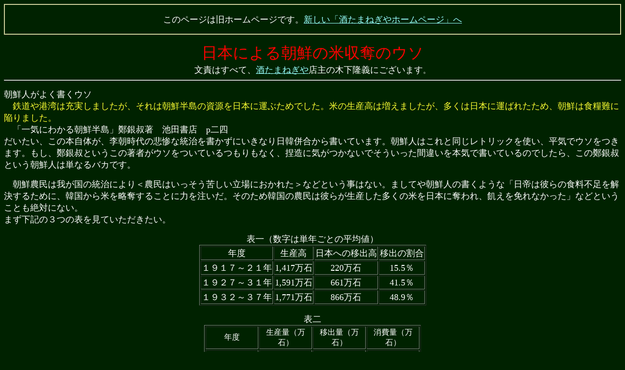

--- FILE ---
content_type: text/html; charset=Shift_JIS
request_url: https://www.tamanegiya.com/kako/tyousenn-kome-.html
body_size: 5505
content:
<!DOCTYPE HTML PUBLIC "-//W3C//DTD HTML 3.2//EN">
<HTML>

<HEAD>
	<META NAME="GENERATOR" Content="Symantec Visual Page 1.0.1 Japanese">
	<META HTTP-EQUIV="Content-Type" CONTENT="text/html;CHARSET=x-sjis">
	<TITLE>米の収奪のウソ</TITLE>
</HEAD>

<BODY TEXT="#FFFFFF" BGCOLOR="#002200" LINK="#99FFFF" VLINK="#99FFFF">
<style>
#add-top-wrapper {
	text-align: center;
	font-size: 110%;
	border: 2px solid #cc9;
}
</style>

<div id="add-top-wrapper">
<p class="go-current-site">このページは旧ホームページです。<a href="/">新しい「酒たまねぎやホームページ」へ</a></p>
</div>


<P ALIGN="CENTER" style="margin-bottom: 0"><FONT SIZE="6" COLOR="#FF0000">日本による朝鮮の米収奪のウソ</FONT></P>
<P ALIGN="CENTER" style="margin-top: 0; margin-bottom: 0;"><FONT SIZE="4" COLOR="#FFFFFF">文責はすべて、<a href="index.html">酒たまねぎや</a>店主の木下隆義にございます</FONT>。 </P>
<HR>
<P><FONT SIZE="4">朝鮮人がよく書くウソ<BR>
　</FONT><FONT SIZE="4" COLOR="#FFFF33">鉄道や港湾は充実しましたが、それは朝鮮半島の資源を日本に運ぶためでした。米の生産高は増えましたが、多くは日本に運ばれたため、朝鮮は食糧難に陥りました。</FONT><FONT
SIZE="4"><BR>
　「一気にわかる朝鮮半島」鄭銀叔著　池田書店　p二四<BR>
だいたい、この本自体が、李朝時代の悲惨な統治を書かずにいきなり日韓併合から書いています。朝鮮人はこれと同じレトリックを使い、平気でウソをつきます。もし、鄭銀叔というこの著者がウソをついているつもりもなく、捏造に気がつかないでそういった間違いを本気で書いているのでしたら、この鄭銀叔という朝鮮人は単なるバカです。</FONT></P>

<P><FONT SIZE="4">　朝鮮農民は我が国の統治により＜農民はいっそう苦しい立場におかれた＞などという事はない。ましてや朝鮮人の書くような「日帝は彼らの食料不足を解決するために、韓国から米を略奪することに力を注いだ。そのため韓国の農民は彼らが生産した多くの米を日本に奪われ、飢えを免れなかった」などということも絶対にない。<BR>
まず下記の３つの表を見ていただきたい。</FONT></P>
<CENTER>
<P>
<TABLE BORDER="0" CELLPADDING="0" CELLSPACING="0">
	<TR>
		<TD>
			<P ALIGN="CENTER"><FONT SIZE="4">表一（数字は単年ごとの平均値）</FONT>
		</TD>
	</TR>
	<TR>
		<TD>
			<TABLE BORDER="1">
				<TR>
					<TD>
						<P ALIGN="CENTER"><FONT SIZE="4">年度</FONT>
					</TD>
					<TD>
						<P ALIGN="CENTER"><FONT SIZE="4">生産高</FONT>
					</TD>
					<TD>
						<P ALIGN="CENTER"><FONT SIZE="4">日本への移出高</FONT>
					</TD>
					<TD>
						<P ALIGN="CENTER"><FONT SIZE="4">移出の割合</FONT>
					</TD>
				</TR>
				<TR>
					<TD>
						<P ALIGN="CENTER"><FONT SIZE="4">１９１７～２１年</FONT>
					</TD>
					<TD>
						<P ALIGN="CENTER"><FONT SIZE="4">1,417万石</FONT>
					</TD>
					<TD>
						<P ALIGN="CENTER"><FONT SIZE="4">220万石</FONT>
					</TD>
					<TD>
						<P ALIGN="CENTER"><FONT SIZE="4">15.5％</FONT>
					</TD>
				</TR>
				<TR>
					<TD>
						<P ALIGN="CENTER"><FONT SIZE="4">１９２７～３１年</FONT>
					</TD>
					<TD>
						<P ALIGN="CENTER"><FONT SIZE="4">1,591万石</FONT>
					</TD>
					<TD>
						<P ALIGN="CENTER"><FONT SIZE="4">661万石</FONT>
					</TD>
					<TD>
						<P ALIGN="CENTER"><FONT SIZE="4">41.5％</FONT>
					</TD>
				</TR>
				<TR>
					<TD>
						<P ALIGN="CENTER"><FONT SIZE="4">１９３２～３７年</FONT>
					</TD>
					<TD>
						<P ALIGN="CENTER"><FONT SIZE="4">1,771万石</FONT>
					</TD>
					<TD>
						<P ALIGN="CENTER"><FONT SIZE="4">866万石</FONT>
					</TD>
					<TD>
						<P ALIGN="CENTER"><FONT SIZE="4">48.9％</FONT>
					</TD>
				</TR>
			</TABLE>
		</TD>
	</TR>
</TABLE>
</P>
</CENTER>
<CENTER>
<P>
<TABLE BORDER="0" CELLPADDING="0" CELLSPACING="0">
	<TR>
		<TD>
			<P ALIGN="CENTER"><FONT SIZE="4">表二</FONT>
		</TD>
	</TR>
	<TR>
		<TD>
			<CENTER>
			<P>
			<TABLE BORDER="1" WIDTH="100%">
				<TR>
					<TD WIDTH="25%">
						<P ALIGN="CENTER">年度
					</TD>
					<TD WIDTH="25%">
						<P ALIGN="CENTER">生産量（万石）
					</TD>
					<TD WIDTH="25%">
						<P ALIGN="CENTER">移出量（万石）
					</TD>
					<TD WIDTH="25%">
						<P ALIGN="CENTER">消費量（万石）
					</TD>
				</TR>
				<TR>
					<TD WIDTH="25%">
						<P ALIGN="CENTER">１９２０年
					</TD>
					<TD WIDTH="25%">
						<P ALIGN="CENTER"><FONT SIZE="4">1,270</FONT>
					</TD>
					<TD WIDTH="25%">
						<P ALIGN="CENTER"><FONT SIZE="4">185</FONT>
					</TD>
					<TD WIDTH="25%">
						<P ALIGN="CENTER"><FONT SIZE="4">1,085</FONT>
					</TD>
				</TR>
				<TR>
					<TD WIDTH="25%">
						<P ALIGN="CENTER">１９２２年
					</TD>
					<TD WIDTH="25%">
						<P ALIGN="CENTER"><FONT SIZE="4">1,432</FONT>
					</TD>
					<TD WIDTH="25%">
						<P ALIGN="CENTER"><FONT SIZE="4">340</FONT>
					</TD>
					<TD WIDTH="25%">
						<P ALIGN="CENTER"><FONT SIZE="4">1,092</FONT>
					</TD>
				</TR>
				<TR>
					<TD WIDTH="25%">
						<P ALIGN="CENTER">１９２４年
					</TD>
					<TD WIDTH="25%">
						<P ALIGN="CENTER"><FONT SIZE="4">1,517</FONT>
					</TD>
					<TD WIDTH="25%">
						<P ALIGN="CENTER"><FONT SIZE="4">475</FONT>
					</TD>
					<TD WIDTH="25%">
						<P ALIGN="CENTER"><FONT SIZE="4">1,042</FONT>
					</TD>
				</TR>
				<TR>
					<TD WIDTH="25%">
						<P ALIGN="CENTER">１９２６年
					</TD>
					<TD WIDTH="25%">
						<P ALIGN="CENTER"><FONT SIZE="4">1,497</FONT>
					</TD>
					<TD WIDTH="25%">
						<P ALIGN="CENTER"><FONT SIZE="4">544</FONT>
					</TD>
					<TD WIDTH="25%">
						<P ALIGN="CENTER"><FONT SIZE="4">953</FONT>
					</TD>
				</TR>
				<TR>
					<TD WIDTH="25%">
						<P ALIGN="CENTER">１９２８年
					</TD>
					<TD WIDTH="25%">
						<P ALIGN="CENTER"><FONT SIZE="4">1,730</FONT>
					</TD>
					<TD WIDTH="25%">
						<P ALIGN="CENTER"><FONT SIZE="4">742</FONT>
					</TD>
					<TD WIDTH="25%">
						<P ALIGN="CENTER"><FONT SIZE="4">988</FONT>
					</TD>
				</TR>
				<TR>
					<TD WIDTH="25%">
						<P ALIGN="CENTER">１９３０年
					</TD>
					<TD WIDTH="25%">
						<P ALIGN="CENTER"><FONT SIZE="4">1,370</FONT>
					</TD>
					<TD WIDTH="25%">
						<P ALIGN="CENTER"><FONT SIZE="4">540</FONT>
					</TD>
					<TD WIDTH="25%">
						<P ALIGN="CENTER"><FONT SIZE="4">830</FONT>
					</TD>
				</TR>
				<TR>
					<TD WIDTH="25%">
						<P ALIGN="CENTER">１９３２年
					</TD>
					<TD WIDTH="25%">
						<P ALIGN="CENTER"><FONT SIZE="4">1,590</FONT>
					</TD>
					<TD WIDTH="25%">
						<P ALIGN="CENTER"><FONT SIZE="4">760</FONT>
					</TD>
					<TD WIDTH="25%">
						<P ALIGN="CENTER"><FONT SIZE="4">830</FONT>
					</TD>
				</TR>
				<TR>
					<TD WIDTH="25%">
						<P ALIGN="CENTER">１９３３年
					</TD>
					<TD WIDTH="25%">
						<P ALIGN="CENTER"><FONT SIZE="4">1,630</FONT>
					</TD>
					<TD WIDTH="25%">
						<P ALIGN="CENTER"><FONT SIZE="4">870</FONT>
					</TD>
					<TD WIDTH="25%">
						<P ALIGN="CENTER"><FONT SIZE="4">760</FONT>
					</TD>
				</TR>
			</TABLE>

</CENTER>
		</TD>
	</TR>
</TABLE>
</P>
</CENTER>
<CENTER>
<P>
<TABLE BORDER="0" CELLPADDING="0" CELLSPACING="0">
	<TR>
		<TD>
			<P ALIGN="CENTER"><FONT SIZE="4">表三(最終桁数は四捨五入）</FONT>
		</TD>
	</TR>
	<TR>
		<TD>
			<CENTER>
			<P>
			<TABLE BORDER="1">
				<TR>
					<TD>?</TD>
					<TD>
						<P ALIGN="CENTER">生産高（万石）
					</TD>
					<TD>
						<P ALIGN="CENTER">移出高（万石）
					</TD>
					<TD>
						<P ALIGN="CENTER">朝鮮での総消費高（万石）
					</TD>
					<TD>
						<P ALIGN="CENTER">人口一人当りの消費高（石）
					</TD>
				</TR>
				<TR>
					<TD>１９１２～１６年平均</TD>
					<TD>
						<P ALIGN="CENTER"><FONT SIZE="4">1,230</FONT>
					</TD>
					<TD>
						<P ALIGN="CENTER"><FONT SIZE="4">106</FONT>
					</TD>
					<TD>
						<P ALIGN="CENTER"><FONT SIZE="4">1,111</FONT>
					</TD>
					<TD>
						<P ALIGN="CENTER"><FONT SIZE="4">0.7188</FONT>
					</TD>
				</TR>
				<TR>
					<TD>１９１７～２１年平均</TD>
					<TD>
						<P ALIGN="CENTER"><FONT SIZE="4">1,410</FONT>
					</TD>
					<TD>
						<P ALIGN="CENTER"><FONT SIZE="4">220</FONT>
					</TD>
					<TD>
						<P ALIGN="CENTER"><FONT SIZE="4">1,171</FONT>
					</TD>
					<TD>
						<P ALIGN="CENTER"><FONT SIZE="4">0.6860</FONT>
					</TD>
				</TR>
				<TR>
					<TD>１９２２～２６年平均</TD>
					<TD>
						<P ALIGN="CENTER"><FONT SIZE="4">1,450</FONT>
					</TD>
					<TD>
						<P ALIGN="CENTER"><FONT SIZE="4">434</FONT>
					</TD>
					<TD>
						<P ALIGN="CENTER"><FONT SIZE="4">1,061</FONT>
					</TD>
					<TD>
						<P ALIGN="CENTER"><FONT SIZE="4">0.5871</FONT>
					</TD>
				</TR>
				<TR>
					<TD>１９２７～３１年平均</TD>
					<TD>
						<P ALIGN="CENTER"><FONT SIZE="4">1,580</FONT>
					</TD>
					<TD>
						<P ALIGN="CENTER"><FONT SIZE="4">661</FONT>
					</TD>
					<TD>
						<P ALIGN="CENTER"><FONT SIZE="4">967</FONT>
					</TD>
					<TD>
						<P ALIGN="CENTER"><FONT SIZE="4">0.4964</FONT>
					</TD>
				</TR>
				<TR>
					<TD>１９３２～３６年平均</TD>
					<TD>
						<P ALIGN="CENTER"><FONT SIZE="4">1,700</FONT>
					</TD>
					<TD>
						<P ALIGN="CENTER"><FONT SIZE="4">876</FONT>
					</TD>
					<TD>
						<P ALIGN="CENTER"><FONT SIZE="4">845</FONT>
					</TD>
					<TD>
						<P ALIGN="CENTER"><FONT SIZE="4">0.4017</FONT>
					</TD>
				</TR>
				<TR>
					<TD>１９３７年</TD>
					<TD>
						<P ALIGN="CENTER"><FONT SIZE="4">1,941</FONT>
					</TD>
					<TD>
						<P ALIGN="CENTER"><FONT SIZE="4">716</FONT>
					</TD>
					<TD>
						<P ALIGN="CENTER"><FONT SIZE="4">1,258</FONT>
					</TD>
					<TD>
						<P ALIGN="CENTER"><FONT SIZE="4">0.5679</FONT>
					</TD>
				</TR>
				<TR>
					<TD>１９３８年</TD>
					<TD>
						<P ALIGN="CENTER"><FONT SIZE="4">2,680</FONT>
					</TD>
					<TD>
						<P ALIGN="CENTER"><FONT SIZE="4">1,070</FONT>
					</TD>
					<TD>
						<P ALIGN="CENTER"><FONT SIZE="4">1,578</FONT>
					</TD>
					<TD>
						<P ALIGN="CENTER"><FONT SIZE="4">0.7031</FONT>
					</TD>
				</TR>
				<TR>
					<TD>１９３９年</TD>
					<TD>
						<P ALIGN="CENTER"><FONT SIZE="4">2,424</FONT>
					</TD>
					<TD>
						<P ALIGN="CENTER"><FONT SIZE="4">605</FONT>
					</TD>
					<TD>
						<P ALIGN="CENTER"><FONT SIZE="4">1,765</FONT>
					</TD>
					<TD>
						<P ALIGN="CENTER"><FONT SIZE="4">0.7761</FONT>
					</TD>
				</TR>
				<TR>
					<TD>１９４０年</TD>
					<TD>
						<P ALIGN="CENTER"><FONT SIZE="4">1,436</FONT>
					</TD>
					<TD>
						<P ALIGN="CENTER"><FONT SIZE="4">43</FONT>
					</TD>
					<TD>
						<P ALIGN="CENTER"><FONT SIZE="4">1,398</FONT>
					</TD>
					<TD>
						<P ALIGN="CENTER"><FONT SIZE="4">0.6108</FONT>
					</TD>
				</TR>
				<TR>
					<TD>１９４１年</TD>
					<TD>
						<P ALIGN="CENTER"><FONT SIZE="4">2,153</FONT>
					</TD>
					<TD>
						<P ALIGN="CENTER"><FONT SIZE="4">368</FONT>
					</TD>
					<TD>
						<P ALIGN="CENTER"><FONT SIZE="4">1,751</FONT>
					</TD>
					<TD>
						<P ALIGN="CENTER"><FONT SIZE="4">0.7285</FONT>
					</TD>
				</TR>
				<TR>
					<TD>１９４２年</TD>
					<TD>
						<P ALIGN="CENTER"><FONT SIZE="4">2,489</FONT>
					</TD>
					<TD>
						<P ALIGN="CENTER"><FONT SIZE="4">564</FONT>
					</TD>
					<TD>
						<P ALIGN="CENTER"><FONT SIZE="4">1,912</FONT>
					</TD>
					<TD>
						<P ALIGN="CENTER"><FONT SIZE="4">0.7571</FONT>
					</TD>
				</TR>
				<TR>
					<TD>１９４３年</TD>
					<TD>
						<P ALIGN="CENTER"><FONT SIZE="4">1,569</FONT>
					</TD>
					<TD>
						<P ALIGN="CENTER"><FONT SIZE="4">0</FONT>
					</TD>
					<TD>
						<P ALIGN="CENTER"><FONT SIZE="4">1,653</FONT>
					</TD>
					<TD>
						<P ALIGN="CENTER"><FONT SIZE="4">0.6246</FONT>
					</TD>
				</TR>
			</TABLE>

</CENTER>
		</TD>
	</TR>
</TABLE>
</P>
</CENTER>
<P><FONT SIZE="4">　たとえば、朝鮮半島から米を奪ったという悪質宣伝によく使われているのが表一と表二である。この表により河井塾の青木裕司氏などは「生産高は増加していますが、日本への移出が激増していることがわかります。つくったそばから取られてしまうという状況ですね」＜青木裕司著（知識ゼロからの）『日本・中国・朝鮮　近代史』幻冬社＞P六九などとアホらしいことをいっている。<BR>
これは、あの問題山積みの教科書をだしている山川出版の「朝鮮史　世界各国史一、二」糟谷憲一　から引用しているのですが、大きなごまかしがあります。<BR>
　表二も韓国の教科書からの引用です。（「韓国の歴史　国定韓国高等学校歴史教科書」明石書店一九九七）<BR>
これにより、同様「増産量を遥かに超過した量を収奪していったのである。そのため我が農民の大多数は飢餓線上にある」などというウソをならべています。<BR>
<BR>
　このごまかしを解くカギは、いずれも三三年、三七年までしかのデーターしか示していないことにあります。表三は「歴史を偽造する韓国」　（中川八洋著　徳間書店）p六九よりの引用ですが、中川氏は大蔵省管理局「日本の海外活動に関する歴史的調査」通巻第十一冊／朝鮮篇第十分冊、三十三～四十頁より引用しています。<BR>
この３つの表を比べていただきたい。</FONT></P>

<P><FONT SIZE="4">　ウソつき朝鮮人や先にあげた青木裕司などというアホどもは、その時代背景、朝鮮の食料事情も説明せずに、表一、表二など一九三三～三七年までの統計しか示さずに収奪だと騒ぐ。日帝三六年とか言いながらどうしてその後の統計を示さないのであろうか。我が国にとっても一番食料事情が悪い時であり、食料が欲しい時である。<BR>
それは、一九三七年を境に一九三八年からは朝鮮内の米の消費高、人口一人当りの消費高が大きく増えているのである。このような事実を隠すために三七年までのデーターしか示さないのです。<BR>
いかにも、嘘つき朝鮮人、そして反日日本人らしい姑息なやりかたです。</FONT></P>

<P><FONT SIZE="4"><BR>
　時代背景<BR>
　表二、表三では一九二六年（大正一五年）から朝鮮での消費量が急減している。この時は昭和初期の昭和恐慌として名高い時期であり、農家が米を食べられなくなったのは朝鮮半島だけではない。日本の東北地方の惨状もすさまじい。その後の冷害では北海道、青森などを中心とした地帯に４５万人もの人々が餓死線上にたたされ、農村部では、役場の史員や学校の先生の給料までも払えずに、娘の身売りが続出した時代であった。<BR>
　しかし、朝鮮半島の米の生産量は大きく伸びている。これは日本が治水、品種改良などによる成果であるが、それ以上に移出が伸びているのは、米以外に換金作物がないために、日本に米を移出する事により農家が現金収入を得たいがためである。<BR>
つまり、自由経済の当時においての朝鮮半島の米の内地への移出は、すべて朝鮮半島の事情によるものである。<BR>
このために、朝鮮総督府は緊急に雑穀を輸入して、朝鮮人の食するカロリーに変化がないようにした。（歴史を偽造する韓国　中川八洋著　p六八）<BR>
　欧米の植民地主義とはまったく違う、日本民族の誇るべき善政である。<BR>
<BR>
　なによりも、一九一八年の米騒動の時を例外として、昭和に入ってからの朝鮮よりの米は我が国にとってはもはや不要のものであった。考えてもみてほしい、朝鮮でさえ昭和に入ってからは大きく増産ができる体制になっているのである。朝鮮より早く近代化された我が国では一九二五年（大正一四年）から三一年（昭和六年）にかけて日本本土の米の価格が四〇％も暴落したのは朝鮮、台湾からの安価な米が無制限に入ることが原因であった。<BR>
そのために日本本土の農家は朝鮮米の移入制限を強く要求、農林省も内地農民の保護のために一九三四年には臨時米穀移入調節法案が策定されていたが、その法案の国会上程を陸軍の応援を得てまで阻止したのが、「朝鮮の二宮尊徳」とまで呼ばれる石塚俊と朝鮮総督府であった。<BR>
<BR>
　結局一九三四年に「朝鮮から移入される米は内地では拒まない。しかし、一時に移出されると困るから月ごとに平均的に移出する事」とし、京城、台北にも農林省の米穀事務所を設置することで合意が成立した。しかし、石黒忠篤農林次官は「このような状況では朝鮮米移入問題は解決できない」として辞任している。植民地朝鮮の研究（杉本幹夫著　展転社）p七四<BR>
　米騒動のあった大正時代と違い、昭和に入ると各地に増産体制が整い、不況による消費の減少もあり、米余り時代となったが、朝鮮の農家は米にかわる換金作物がなく、また内地に移出した方が高く売れるために移出を続けたのである。<BR>
石塚や朝鮮総督府は内地より朝鮮半島、朝鮮人を第一にかんがえたのである。<BR>
その証拠に、朝鮮の教科書やバカ日本人どもが提示しない表三にあるとおり、朝鮮半島が一九四〇年の大干ばつで前年比約一〇〇〇万石減という大凶作になったときは、日本本土への米の移出を前年の六〇五万石からわずか四三万石にまで制限した。<BR>
朝鮮農家にとり米は日本本土に売った方が何倍も儲かるから、総督府が移出制限をしないと、朝鮮半島が深刻な米不足に陥るためである。それは、生産量の大きな落ち込みに比べて、その時の人口ひとりあたりの米の消費高が大きく減っていないのでもわかる。内地以上に食料事情がよかったのである。<BR>
　朝鮮における一九四一年の米価設定は、生産者の手取り価格は一石五〇円にたいして、消費者価格は四十三円の完全な逆ざや政策であった。</FONT></P>

<P><FONT SIZE="4">以下引用および参考文献<BR>
歴史を偽造する韓国　中川八洋著　徳間書店<BR>
植民地朝鮮の研究　　杉本幹夫著　展転社<BR>
韓国は日本人がつくった　黄文雄　徳間書店</FONT></P>
<P><span style="margin-top: 0; margin-bottom: 0"><FONT SIZE="4" COLOR="#FF0000">＊</FONT><A HREF="toti-.html"><FONT SIZE="4">土地調査事業<BR>
        <BR>
</FONT></A><FONT SIZE="4" COLOR="#FF0000">＊</FONT><A HREF="rityoutototi-.html"><FONT
			SIZE="4">李朝時代の土地制度</FONT></A><FONT SIZE="4" COLOR="#FF0000"><BR>
<BR>
＊</FONT><A HREF="tyousenn-kome-.html"><FONT SIZE="4">米の収奪のウソ<BR>
<BR>
</FONT></A><FONT SIZE="4" COLOR="#FF0000">＊</FONT><A HREF="goutou-.html"><FONT SIZE="4">朝鮮の餓死者と強盗数の変化<BR>
<BR>
</FONT></A><FONT SIZE="4" COLOR="#FF0000">＊</FONT><A HREF="tyousenntokosakunouka.html"><FONT
			SIZE="4">我が国の朝鮮統治と小作農家<BR>
<BR>
</FONT></A><FONT SIZE="4" COLOR="#FF0000">＊</FONT><A HREF="totisokuryoujigyou.html"><FONT
			SIZE="4">南朝鮮の土地測量事業とウソ<BR>
<BR>
</FONT></A><FONT SIZE="4" COLOR="#FF0000">＊</FONT><A HREF="tyousennnonoutikairyou.html"><FONT
			SIZE="4">朝鮮における土地政策（農地改良）</FONT></A></span></P>
<CENTER>
<P><FONT SIZE="4"></FONT></P>

<P style="margin-bottom: 0;"><A HREF="ura.html"><FONT SIZE="5">裏表紙にもどる</FONT></A>
</CENTER>


</BODY>

</HTML>